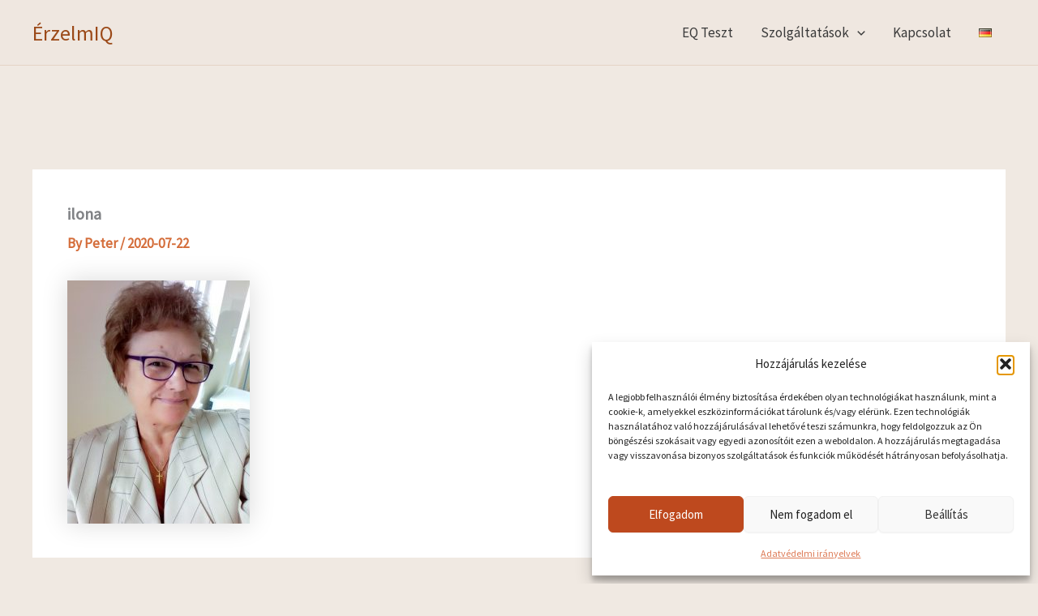

--- FILE ---
content_type: text/css; charset=utf-8
request_url: https://erzelmiq.hu/wp-content/plugins/erho/css/frontend-style.css?ver=0.1
body_size: 998
content:


#loader {
  margin: 30px;
  border: 6px solid #f2e3e1;
  border-radius: 50%;
  border-top: 6px solid #c66d47;
  width: 40px;
  height: 40px;
  -webkit-animation: spin 2s linear infinite;
  animation: spin 1s linear infinite;
}

@-webkit-keyframes spin {
  0% { -webkit-transform: rotate(0deg); }
  100% { -webkit-transform: rotate(360deg); }
}

@keyframes spin {
  0% { transform: rotate(0deg); }
  100% { transform: rotate(360deg); }
}

.likertm-survey-question {
	margin: 20px 0 10px 0;
	font-size:large;
	font-weight: bold;
}
.survey-item{
	padding: 5px 20px 15px;	

}


.likertm-survey-action {
	margin-top: 40px;
}
.likertm-choice {
	padding-right: 10px;
	display:inline-block;
}



.bootstrap-wrapper input[type="radio"] {
    margin: 0;
}

.bootstrap-wrapper .modal{
	z-index: 12000;
}

.bootstrap-wrapper .ho{  
	padding-left: 30px;
	background-color: #fcfcfc;  	
}

.bootstrap-wrapper .kepdiv{  
	padding-left: 0;
 	
}

@media screen and (min-width: 400px) and (max-width: 768px) { 
.bootstrap-wrapper .kepdiv{  
	padding-left: 80px;	
}
}

.bootstrap-wrapper .modal:before {
    display: inline-block;
    vertical-align: middle;
    content: " ";
    height: 20%;
  }

.kistabla{
	padding: 10px 40px 10px 10px;	
}


.table, .table tr, .table td, .table th {
  position: relative;
  font-size: 95%;
  
}

th.rotate {
  /* Something you can count on */
  height: 100px;  
}

th.cim {

	background-color: #f0f0f0;    
}

th .ered {
	transform-origin: 0 50%;
	transform: rotate(-90deg); 
    -ms-transform-origin: 0 50%; /* IE 9 */  
    -ms-transform: rotate(-90deg); /* IE 9 */
    -webkit-transform-origin: 0 50%; /* Chrome, Safari, Opera */
    -webkit-transform: rotate(-90deg); /* Chrome, Safari, Opera */	
	white-space: nowrap; 
	display: block;
	position: absolute;
	bottom: 0;
	left: 50%;
}

.popup:hover {
    cursor: pointer;
	background-color: #eaeaea;	
}

#exitpopup {
	-webkit-box-shadow: 0px 1px 57px 0px rgba(153,153,153,1);
	-moz-box-shadow: 0px 1px 57px 0px rgba(153,153,153,1);
	box-shadow: 0px 1px 57px 0px rgba(153,153,153,1);
}

.kitoltes {
	font-weight: 300;
	background-color: #efefef;	
	padding: 0 !important;
	vertical-align: middle !important;	

}


.bootstrap-wrapper .kep{  
    position: relative;
}

.progress-bar-vertical {
  width: 63px;
  min-height: 200px;
  display: flex;
  align-items: flex-end;
  margin-right: 0;
  float: left;
  
  position: absolute;
  top: 66px;
  left: 79px;
}

.progress-bar-vertical .progress-bar {
  width: 100%;
  height: 0;
  -webkit-transition: height 0.6s ease;
  -o-transition: height 0.6s ease;
  transition: height 0.6s ease;
   box-shadow: inset 0px 4px 6px rgba(10,10,10,0.6);   
}


 .bootstrap-wrapper .progress {
    height: 60px;
    margin-bottom: 20px;
    overflow: hidden;
    background-color: #f5f5f5;
    border-radius: 0;
	border-right: 1px solid #dcdcdc;
}

.homero{  
height: 150px;}


.szeretet, .progress .szeretet {
	background-color: #740101;	
	color: #fff;	
}

.felelem, .progress .felelem {
	background-color: #636f79;	
	color: #fff;	
}

.gyulolet, .progress .gyulolet{
	background-color: #8e7b03;	
	color: #fff;	
}

#kep-1{
	background-image: url("../img/Sz_cselekv1.png");	
	height: 440px; /* ez a div magass�ga, a k�pet nem szab�lyozza */
    background-size: 220px ; /* ez a sz�less�ge */
    background-repeat: no-repeat;		
}

#kep-2{
	background-image: url("../img/Sz_kozosseg1.png");	
	height: 440px; 
    background-size: 220px ; 
    background-repeat: no-repeat;		
}

#kep-3{
	background-image: url("../img/Sz_enkozles1.png");	
	height: 440px; 
    background-size: 220px ; 
    background-repeat: no-repeat;		
}

#kep-4{
	background-image: url("../img/Sz_kapcsolat1.png");	
	height: 440px; 
    background-size: 220px ; 
    background-repeat: no-repeat;		
}

#kep-5{
	background-image: url("../img/F_kisebbrend1.png");	
	height: 440px; /* ez a div magass�ga, a k�pet nem szab�lyozza */
    background-size: 220px ; /* ez a sz�less�ge */
    background-repeat: no-repeat;		
}

#kep-6{
	background-image: url("../img/F_kiszolg1.png");	
	height: 440px; /* ez a div magass�ga, a k�pet nem szab�lyozza */
    background-size: 220px ; /* ez a sz�less�ge */
    background-repeat: no-repeat;		
}

#kep-7{
	background-image: url("../img/Gy_cselekvkptln1.png");	
	height: 440px; 
    background-size: 220px ; 
    background-repeat: no-repeat;		
}

#kep-8{
	background-image: url("../img/Gy_ellensg1.png");	
	height: 440px; 
    background-size: 220px ; 
    background-repeat: no-repeat;		
}



#kep{
	background-image: url("../img/cselekvo.png");	
	height: 440px; /* ez a div magass�ga, a k�pet nem szab�lyozza */
    background-size: 220px ; /* ez a sz�less�ge */
    background-repeat: no-repeat;
}

/*


*/




--- FILE ---
content_type: text/css; charset=utf-8
request_url: https://erzelmiq.hu/wp-content/themes/blackerie-astra/style.css?ver=1.0.0
body_size: -291
content:
/**
Theme Name: Astra-Blackerie
Author: Fekete Anita
Author URI: http://blackerie.hu
Description: Child theme for Astra
Text Domain: astra-blackerie
Template: astra
*/

--- FILE ---
content_type: application/javascript; charset=utf-8
request_url: https://erzelmiq.hu/wp-content/plugins/erho/js/main.js?ver=0.1
body_size: 231
content:
var LikertSurvey = {};

LikertSurvey.submit = function(surveyID) {
	 console.log('submitban');		
	// check for unanswered required questions
	if(jQuery('.likertm-required-' + surveyID).length) {
		jQuery('.likertm-required-' + surveyID).each(function(i, val){
			var qID = val.value;
			// now check if it's answered
			var isAnswered = false;			
			var frmID = val.form.id;
			var firstInput = null; // create this to store the first radio button so we can focus on it
			
			jQuery('#' + frmID + ' input[name=question-' + qID + ']').each(function(j, inp) {
				if(j == 0) firstInput = inp;
				if(inp.checked) isAnswered = true;
			});
			
			if(!isAnswered) {
				alert('K�rlek v�laszolj!');
				if(firstInput) firstInput.focus();
				return false;
			}
		});
	}	
	
	jQuery('#likertm-survey-action-' + surveyID).attr('disabled', 'disabled');	
		
	// submit the answer by ajax
	data = jQuery('#likertm-survey-form-'+surveyID).serialize();
	data += '&action=erho_ajax';
	data += '&likertm_action=submit';
	
	// console.log(data);
	jQuery.post(ajax_object.ajax_url, data, function(msg) {
			if(jQuery('body').scrollTop() > 250) {				
				jQuery('html, body').animate({
			   		scrollTop: jQuery('#likertm-survey-wrap-'+surveyID).offset().top -100
			   }, 500);   
			}		  
			
		  jQuery('#likertm-survey-action-' + surveyID).removeAttr('disabled');
		  
		  jQuery('#likertm-survey-div-'+surveyID).html(msg);
	});
}


